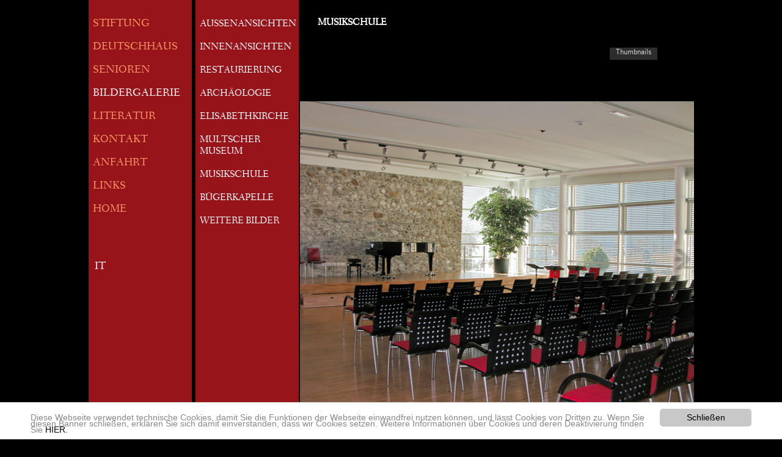

--- FILE ---
content_type: text/html; charset=utf-8
request_url: https://stiftung-deutschhaus.it/index.php?id=40&L=552
body_size: 2320
content:
<?xml version="1.0" encoding="utf-8"?>
<!DOCTYPE html
    PUBLIC "-//W3C//DTD XHTML 1.0 Strict//EN"
    "http://www.w3.org/TR/xhtml1/DTD/xhtml1-strict.dtd">
<html xml:lang="en" lang="en" xmlns="http://www.w3.org/1999/xhtml">
<head>

<meta http-equiv="Content-Type" content="text/html; charset=utf-8" />
<!-- 
	This website is powered by TYPO3 - inspiring people to share!
	TYPO3 is a free open source Content Management Framework initially created by Kasper Skaarhoj and licensed under GNU/GPL.
	TYPO3 is copyright 1998-2015 of Kasper Skaarhoj. Extensions are copyright of their respective owners.
	Information and contribution at http://typo3.org/
-->



<title>MUSIKSCHULE</title>
<meta name="generator" content="TYPO3 CMS" />


<link rel="stylesheet" type="text/css" href="typo3temp/stylesheet_5400c264aa.css?1720694968" media="all" />
<link rel="stylesheet" type="text/css" href="fileadmin/css/style_gall.css?1720545320" media="all" />







<script type="text/javascript">

 var _gaq = _gaq || [];
 _gaq.push(['_setAccount', 'UA-30734119-1']);
 _gaq.push(['_trackPageview']);

 (function() {
   var ga = document.createElement('script'); ga.type = 'text/javascript'; ga.async = true;
   ga.src = ('https:' == document.location.protocol ? 'https://ssl' : 'http://www') + '.google-analytics.com/ga.js';
   var s = document.getElementsByTagName('script')[0]; s.parentNode.insertBefore(ga, s);
 })();

</script>
<script src="typo3conf/ext/rgsmoothgallery/res/scripts/mootools.js" type="text/javascript"></script>
        <script src="typo3conf/ext/rgsmoothgallery/res/scripts/jd.gallery1010.js" type="text/javascript"></script>
        <script src="typo3conf/ext/rgsmoothgallery/res/scripts/slightbox107.js" type="text/javascript"></script>
        <link rel="stylesheet" href="typo3conf/ext/rgsmoothgallery/res/css/jd.gallery.css" type="text/css" media="screen" />
        <link rel="stylesheet" href="typo3conf/ext/rgsmoothgallery/res/css/slightbox.css" type="text/css" media="screen" />
      


<link rel="stylesheet" type="text/css" media="all"  href="typo3conf/ext/mindshape_cookie_hint/Resources/Public/Css/light-bottom.css" />

<style type="text/css">
#myGallery59 {width:645px;height:700px;} .rgsgnest59 { width:645px;height:700px; }
</style>
</head>
<body>



<div id="wrapper">
  <div id="menu"><span class="level1-no"><a href="index.php?id=16&amp;L=926">STIFTUNG</a><br /><br /></span><span class="level1-no"><a href="index.php?id=20&amp;L=926">DEUTSCHHAUS</a><br /><br /></span><span class="level1-no"><a href="index.php?id=11&amp;L=926">SENIOREN</a><br /><br /></span><span class="level1-act"><a href="index.php?id=12&amp;L=926">BILDERGALERIE</a><br /><br /></span><span class="level1-no"><a href="index.php?id=13&amp;L=926">LITERATUR</a><br /><br /></span><span class="level1-no"><a href="index.php?id=43&amp;L=926">KONTAKT</a><br /><br /></span><span class="level1-no"><a href="index.php?id=14&amp;L=926">ANFAHRT</a><br /><br /></span><span class="level1-no"><a href="index.php?id=47&amp;L=926">LINKS</a><br /><br /></span><span class="level1-no"><a href="index.php?id=1&amp;L=926">HOME</a><br /><br /></span><br /><br /><ul id="langselector"><a href="index.php?id=40&amp;L=1" class="first" lang="it" xml:lang="it">IT</a></ul></div>
<div id="submenu"><span class="level1-no"><a href="index.php?id=34&amp;L=926">AUSSENANSICHTEN</a><br /><br /></span><span class="level1-no"><a href="index.php?id=35&amp;L=926">INNENANSICHTEN</a><br /><br /></span><span class="level1-no"><a href="index.php?id=36&amp;L=926">RESTAURIERUNG</a><br /><br /></span><span class="level1-no"><a href="index.php?id=37&amp;L=926">ARCHÄOLOGIE</a><br /><br /></span><span class="level1-no"><a href="index.php?id=38&amp;L=926">ELISABETHKIRCHE</a><br /><br /></span><span class="level1-no"><a href="index.php?id=39&amp;L=926">MULTSCHER MUSEUM</a><br /><br /></span><span class="level1-act"><a href="index.php?id=40&amp;L=926">MUSIKSCHULE</a><br /><br /></span><span class="level1-no"><a href="index.php?id=41&amp;L=926">BÜGERKAPELLE</a><br /><br /></span><span class="level1-no"><a href="index.php?id=42&amp;L=926">WEITERE BILDER</a><br /><br /></span></div>
  <!–TYPO3SEARCH_begin–>
  <div id="content">
	<!--  CONTENT ELEMENT, uid:59/list [begin] -->
		<div id="c59" class="csc-default">
		<!--  Header: [begin] -->
			<div class="csc-header csc-header-n1"><h1 class="csc-firstHeader">MUSIKSCHULE</h1></div>
		<!--  Header: [end] -->
			
		<!--  Plugin inserted: [begin] -->
			<div class="tx-rgsmoothgallery-pi1 rgsgnest59">
    		<script type="text/javascript">
    			function startGallery59() {
    			  if(window.gallery59)
    			    {
    			    try
    			      {
    				    var myGallery59 = new gallery($('myGallery59'), {
    					    timed:true,delay: 6000,
    					      showArrows: true,
                  showCarousel: true,
                  textShowCarousel: 'Thumbnails',
                  embedLinks:true,
                  
    					    lightbox:true
    				    });
    				    var mylightbox = new LightboxSmoothgallery();
    				    }catch(error){
    				    window.setTimeout("startGallery59();",2500);
    				    }
    				  }else{
    				  window.gallery59=true;
    				  if(this.ie)
    				    {
    				    window.setTimeout("startGallery59();",3000);
    				    }else{
    				    window.setTimeout("startGallery59();",100);
    				    }
    				  }
    			}
    			window.onDomReady(startGallery59);
    		</script><noscript>
    		<div class="rgsgcontent"><div class="myGallery-NoScript" id="myGallery-NoScript59"><div class="rgsg-btn" style="display:none">00</div><img src="fileadmin/image/MUSIKSCHULE/stiftung_deutschhaus_sterzing_konzertsaal_irene_kraus_gross.jpg" class="full" alt="" /></div></div>
    		</noscript><div class="rgsgcontent"><div class="myGallery" id="myGallery59"><div class="rgsg-btn" style="display:none">00</div>
      <div class="imageElement"><h3>Deutschhaus Sterzing - Konzertsaal der Musikschule</h3><a href="fileadmin/image/MUSIKSCHULE/stiftung_deutschhaus_sterzing_konzertsaal_irene_kraus_gross.jpg" title="Bild vergrößern" class="open"></a>
        <img src="fileadmin/image/MUSIKSCHULE/stiftung_deutschhaus_sterzing_konzertsaal_irene_kraus_gross.jpg" class="full" alt="" />
        <img src="fileadmin/image/MUSIKSCHULE/stiftung_deutschhaus_sterzing_konzertsaal_irene_kraus_gross.jpg" class="thumbnail" alt="" />
      </div>
      <div class="imageElement"><h3>Deutschhaus Sterzing - Musikzimmer</h3><a href="fileadmin/image/MUSIKSCHULE/stiftung_deutschhaus_sterzing_musikzimmer3_kienzl_gross.jpg" title="Bild vergrößern" class="open"></a>
        <img src="fileadmin/image/MUSIKSCHULE/stiftung_deutschhaus_sterzing_musikzimmer3_kienzl_gross.jpg" class="full" alt="" />
        <img src="fileadmin/image/MUSIKSCHULE/stiftung_deutschhaus_sterzing_musikzimmer3_kienzl_gross.jpg" class="thumbnail" alt="" />
      </div>
      <div class="imageElement"><h3>Deutschhaus Sterzing - Klavierzimmer</h3><a href="fileadmin/image/MUSIKSCHULE/stiftung_deutschhaus_sterzing_unterrichtsraum_musikschule_33_kienzl_gross.jpg" title="Bild vergrößern" class="open"></a>
        <img src="fileadmin/image/MUSIKSCHULE/stiftung_deutschhaus_sterzing_unterrichtsraum_musikschule_33_kienzl_gross.jpg" class="full" alt="" />
        <img src="fileadmin/image/MUSIKSCHULE/stiftung_deutschhaus_sterzing_unterrichtsraum_musikschule_33_kienzl_gross.jpg" class="thumbnail" alt="" />
      </div>
      <div class="imageElement"><h3>Deutschhaus Sterzing - Unterrichtsraum der Musikschule</h3><a href="fileadmin/image/MUSIKSCHULE/stiftung_deutschhaus_sterzing_unterrichtsraum_musikschule_43_kienzl_gross.jpg" title="Bild vergrößern" class="open"></a>
        <img src="fileadmin/image/MUSIKSCHULE/stiftung_deutschhaus_sterzing_unterrichtsraum_musikschule_43_kienzl_gross.jpg" class="full" alt="" />
        <img src="fileadmin/image/MUSIKSCHULE/stiftung_deutschhaus_sterzing_unterrichtsraum_musikschule_43_kienzl_gross.jpg" class="thumbnail" alt="" />
      </div></div></div></div><div id="externalthumbs"></div>
		<!--  Plugin inserted: [end] -->
			</div>
	<!--  CONTENT ELEMENT, uid:59/list [end] -->
		</div>

  <!–TYPO3SEARCH_end–>

<div id="footer"><div id="adr">I-39049 Sterzing Vipiteno (BZ), Deutschhausstraße 11 Via della Commenda, MwSt.-Nr. 81030330211 P.IVA</div><div id="imp">&nbsp;<a href="index.php?id=31&amp;L=926">Impressum</a>&nbsp;<a href="index.php?id=32&amp;L=926">Privacy & Cookies</a>&nbsp;<a href="index.php?id=33&amp;L=926">Sitemap</a></div></div>
</div>







<script>
	window.cookieconsent_options = {
		
			learnMore: 'HIER.',
		
		dismiss: 'Schließen',
		message: 'Diese Webseite verwendet technische Cookies, damit Sie die Funktionen der Webseite einwandfrei nutzen können, und lässt Cookies von Dritten zu. Wenn Sie diesen Banner schließen, erklären Sie sich damit einverstanden, dass wir Cookies setzen. Weitere Informationen über Cookies und deren Deaktivierung finden Sie',
		
			link: 'index.php?id=32&L=552',
		
	};
</script>


<script src="typo3conf/ext/mindshape_cookie_hint/Resources/Public/Js/cookieconsent.js?1720545300" type="text/javascript"></script>



</body>
</html>
<!-- Cached page generated 19-01-26 00:27. Expires 20-01-26 00:27 -->
<!-- Parsetime: 0ms -->